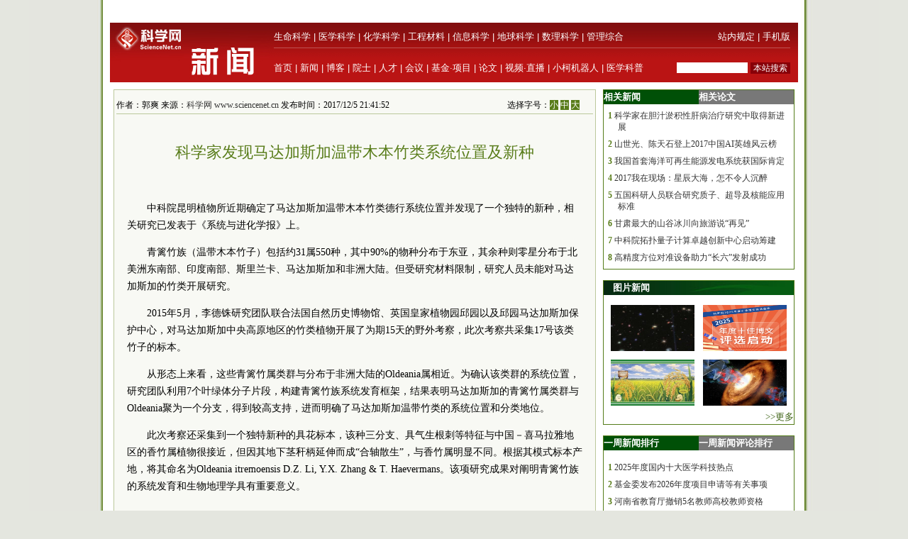

--- FILE ---
content_type: application/javascript
request_url: https://news.sciencenet.cn/html/js/f3.js
body_size: 378
content:
//document.write('<div style=\"margin-bottom:5px\"><a href=\"http://www.sinobiological.cn/upload/2011promotion/index.html?hmsr=sciencenet&hmmd=gif&hmpl=promotion&hmkw=protein&hmci=\" target=\"_blank\"><img src=\"/images/270-81.gif\" style=\"border:solid 0px #cccccc; \" /></a></div>');
//document.write('<div style=\"margin-bottom:5px\"><a href=\"http://www.promega.com/maxwell16\" target=\"_blank\"><img src=\"/images/promega.gif\" style=\"border:solid 0px #cccccc; \" /></a></div>');
